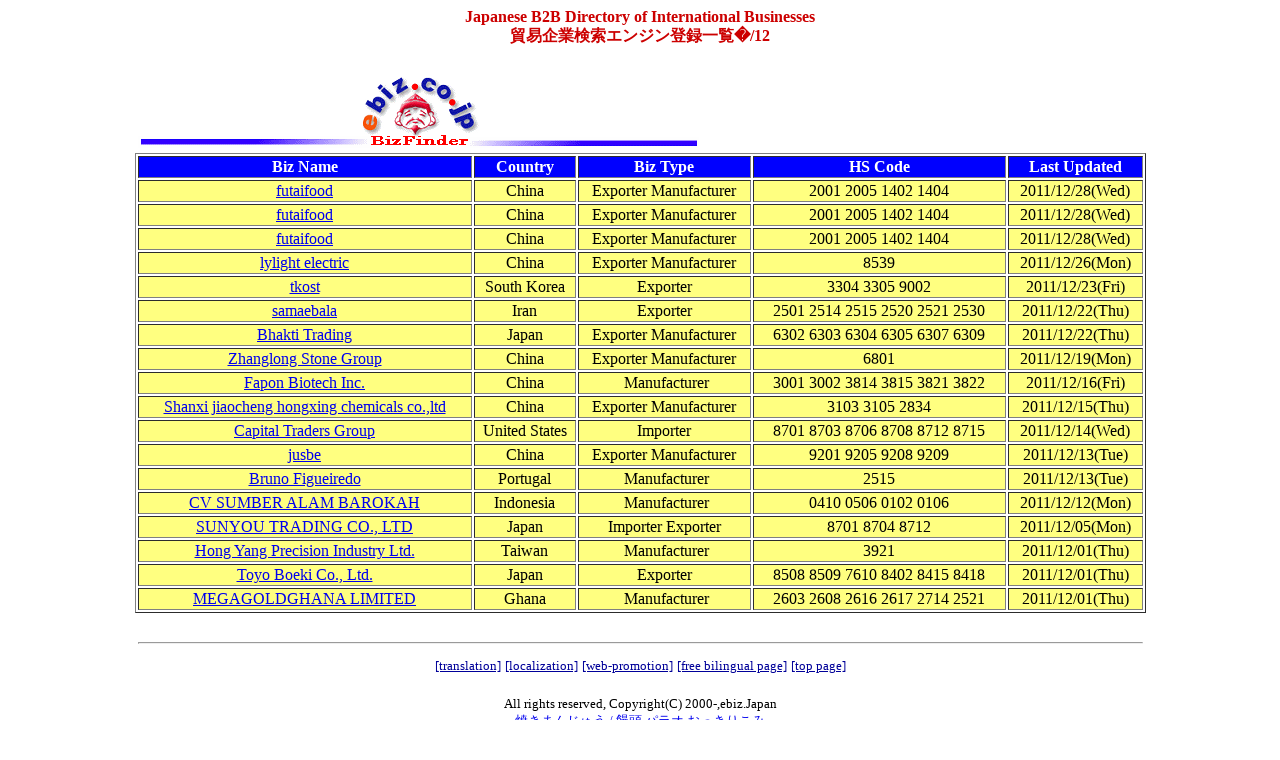

--- FILE ---
content_type: text/html
request_url: http://ebiz.co.jp/wn/201112.htm
body_size: 9888
content:
<HTML><HEAD>
<TITLE>BizFinder Japan |貿易企業検索エンジン</TITLE>
<META name="description" content="Trade directory of Japanese trading companies in Japan, viewed in both English and Japanese without a Japanese-capable browser.貿易企業検索エンジン">
<META name="keywords" content="Ｂ２Ｂ,企業検索エンジン,貿易,企業,輸出,輸入,輸出入,貿易ディレクトリー,アクセス向上,貿易ＢＢＳ,日英翻訳,英日翻訳,貿易情報,japanese trading companies,japanese products,trade directory,japan company,japanese importers,japanese exporters,international business,business directory,import,importers,Japanese English translation,English Japanese translations,web promotion,Japanese localization,japanese search engines">
<META http-equiv="Content-Type" content="text/html; charset=Shift_JIS"></HEAD>
<BODY bgcolor="#ffffff">
<H1 align="center"><FONT size="3" color="#cc0000"><B>Japanese B2B Directory of International Businesses<BR>
貿易企業検索エンジン登録一覧�/12</B></FONT></H1>
<CENTER>

<TABLE border="0" width="80%">
<TR><TD><A href="../index.htm"><IMG src="../image/faceline_1.gif" border="0" alt="貿易企業検索エンジン登録一覧"></TD></TR>
</TABLE>
<TABLE border="1" width="80%">
  <TBODY>
  <TR align='center' bgcolor='#0000ff'>
    <TD><B><FONT color="#ffffff">Biz Name</FONT></B></TD>
    <TD nowrap><B><FONT color="#ffffff">Country</FONT></B></TD>
    <TD nowrap><B><FONT color="#ffffff">Biz Type</FONT></B></TD>
    <TD nowrap><B><FONT color="#ffffff">HS Code</FONT></B></TD>
    <TD nowrap><B><FONT color="#ffffff">Last Updated</FONT></B></TD>
  </TR>
<TR bgcolor="#ffff80" align="center">
  <TD><A href="../cgi-bin/out1.cgi?name=comp&value=ftfood">futaifood</A></TD>
  <TD nowrap>China</TD>
  <TD>Exporter Manufacturer</TD>
  <TD>2001 2005 1402 1404</TD>
  <TD nowrap>2011/12/28(Wed)</TD>
</TR>
<TR bgcolor="#ffff80" align="center">
  <TD><A href="../cgi-bin/out1.cgi?name=comp&value=ftfood">futaifood</A></TD>
  <TD nowrap>China</TD>
  <TD>Exporter Manufacturer</TD>
  <TD>2001 2005 1402 1404</TD>
  <TD nowrap>2011/12/28(Wed)</TD>
</TR>
<TR bgcolor="#ffff80" align="center">
  <TD><A href="../cgi-bin/out1.cgi?name=comp&value=ftfood">futaifood</A></TD>
  <TD nowrap>China</TD>
  <TD>Exporter Manufacturer</TD>
  <TD>2001 2005 1402 1404</TD>
  <TD nowrap>2011/12/28(Wed)</TD>
</TR>
<TR bgcolor="#ffff80" align="center">
  <TD><A href="../cgi-bin/out1.cgi?name=comp&value=lylight">lylight electric</A></TD>
  <TD nowrap>China</TD>
  <TD>Exporter Manufacturer</TD>
  <TD>8539</TD>
  <TD nowrap>2011/12/26(Mon)</TD>
</TR>
<TR bgcolor="#ffff80" align="center">
  <TD><A href="../cgi-bin/out1.cgi?name=comp&value=westside1839">tkost</A></TD>
  <TD nowrap>South Korea</TD>
  <TD>Exporter </TD>
  <TD>3304 3305 9002</TD>
  <TD nowrap>2011/12/23(Fri)</TD>
</TR>
<TR bgcolor="#ffff80" align="center">
  <TD><A href="../cgi-bin/out1.cgi?name=comp&value=samaebala">samaebala</A></TD>
  <TD nowrap>Iran</TD>
  <TD>Exporter </TD>
  <TD>2501 2514 2515 2520 2521 2530</TD>
  <TD nowrap>2011/12/22(Thu)</TD>
</TR>
<TR bgcolor="#ffff80" align="center">
  <TD><A href="../cgi-bin/out1.cgi?name=comp&value=vartika">Bhakti Trading</A></TD>
  <TD nowrap>Japan</TD>
  <TD>Exporter Manufacturer</TD>
  <TD>6302 6303 6304 6305 6307 6309</TD>
  <TD nowrap>2011/12/22(Thu)</TD>
</TR>
<TR bgcolor="#ffff80" align="center">
  <TD><A href="../cgi-bin/out1.cgi?name=comp&value=chinastone">Zhanglong Stone Group</A></TD>
  <TD nowrap>China</TD>
  <TD>Exporter Manufacturer</TD>
  <TD>6801</TD>
  <TD nowrap>2011/12/19(Mon)</TD>
</TR>
<TR bgcolor="#ffff80" align="center">
  <TD><A href="../cgi-bin/out1.cgi?name=comp&value=szfapon">Fapon Biotech Inc.</A></TD>
  <TD nowrap>China</TD>
  <TD>&nbsp;Manufacturer</TD>
  <TD>3001 3002 3814 3815 3821 3822</TD>
  <TD nowrap>2011/12/16(Fri)</TD>
</TR>
<TR bgcolor="#ffff80" align="center">
  <TD><A href="../cgi-bin/out1.cgi?name=comp&value=lena33">Shanxi jiaocheng hongxing chemicals co.,ltd</A></TD>
  <TD nowrap>China</TD>
  <TD>Exporter Manufacturer</TD>
  <TD>3103 3105 2834</TD>
  <TD nowrap>2011/12/15(Thu)</TD>
</TR>
<TR bgcolor="#ffff80" align="center">
  <TD><A href="../cgi-bin/out1.cgi?name=comp&value=debrak">Capital Traders Group</A></TD>
  <TD nowrap>United States</TD>
  <TD>Importer </TD>
  <TD>8701 8703 8706 8708 8712 8715</TD>
  <TD nowrap>2011/12/14(Wed)</TD>
</TR>
<TR bgcolor="#ffff80" align="center">
  <TD><A href="../cgi-bin/out1.cgi?name=comp&value=jusbe_gavin">jusbe</A></TD>
  <TD nowrap>China</TD>
  <TD>Exporter Manufacturer</TD>
  <TD>9201 9205 9208 9209</TD>
  <TD nowrap>2011/12/13(Tue)</TD>
</TR>
<TR bgcolor="#ffff80" align="center">
  <TD><A href="../cgi-bin/out1.cgi?name=comp&value=Bruno Figueiredo">Bruno Figueiredo</A></TD>
  <TD nowrap>Portugal</TD>
  <TD>&nbsp;Manufacturer</TD>
  <TD>2515</TD>
  <TD nowrap>2011/12/13(Tue)</TD>
</TR>
<TR bgcolor="#ffff80" align="center">
  <TD><A href="../cgi-bin/out1.cgi?name=comp&value=sab227">CV SUMBER ALAM BAROKAH</A></TD>
  <TD nowrap>Indonesia</TD>
  <TD>&nbsp;Manufacturer</TD>
  <TD>0410 0506 0102 0106</TD>
  <TD nowrap>2011/12/12(Mon)</TD>
</TR>
<TR bgcolor="#ffff80" align="center">
  <TD><A href="../cgi-bin/out1.cgi?name=comp&value=SUNYOU ">SUNYOU TRADING CO., LTD</A></TD>
  <TD nowrap>Japan</TD>
  <TD>Importer Exporter </TD>
  <TD>8701 8704 8712</TD>
  <TD nowrap>2011/12/05(Mon)</TD>
</TR>
<TR bgcolor="#ffff80" align="center">
  <TD><A href="../cgi-bin/out1.cgi?name=comp&value=Hong Yang Precision ">Hong Yang Precision Industry Ltd.</A></TD>
  <TD nowrap>Taiwan</TD>
  <TD>&nbsp;Manufacturer</TD>
  <TD>3921</TD>
  <TD nowrap>2011/12/01(Thu)</TD>
</TR>
<TR bgcolor="#ffff80" align="center">
  <TD><A href="../cgi-bin/out1.cgi?name=comp&value=toyoboekijapan">Toyo Boeki Co., Ltd.</A></TD>
  <TD nowrap>Japan</TD>
  <TD>Exporter </TD>
  <TD>8508 8509 7610 8402 8415 8418</TD>
  <TD nowrap>2011/12/01(Thu)</TD>
</TR>
<TR bgcolor="#ffff80" align="center">
  <TD><A href="../cgi-bin/out1.cgi?name=comp&value=PERRYGOLD">MEGAGOLDGHANA LIMITED</A></TD>
  <TD nowrap>Ghana</TD>
  <TD>&nbsp;Manufacturer</TD>
  <TD>2603 2608 2616 2617 2714 2521</TD>
  <TD nowrap>2011/12/01(Thu)</TD>
</TR>
  </TBODY>
</TABLE><BR>
<TABLE width="80%" border="0">
  <TBODY>
    <TR>
      <TD>
      <HR>
      </TD>
    </TR>
    <TR>
      <TD align="center">
	<FONT size="-1"><A href="../ebiz_trans.htm"><FONT size="-1" color="#000099">[translation]</FONT></A></FONT>
	<FONT size="-1"><A href="../ebiz_localize.htm"><FONT color="#000099">[localization]</FONT></A></FONT>
	<FONT size="-1"><A href="../ebiz_promote.htm"><FONT color="#000099">[web-promotion]</FONT></A></FONT>
	<FONT size="-1"><A href="../cgi-bin/registration_e.cgi"><FONT size="-1" color="#000099">[free bilingual page]</FONT></A></FONT>
	<FONT size="-1"><A href="../bizfinder_top_eng.htm"><FONT color="#000099">[top page]</FONT></A></FONT>
      </TD>
    </TR>
    <TR>
      <TD align="center">

<CENTER><BR>
<FONT size="-1">All rights reserved, Copyright(C) 2000-,ebiz.Japan</FONT><BR>

  <FONT size="2"><A href="http://www5.wind.ne.jp/fisherman/ch/order/omiyage.htm">焼きまんじゅう / 饅頭</A>  
                 <A href="http://www5.wind.ne.jp/fisherman/">パラオ</A> 
                 <A href="../gunma_tokusan/index.htm">おっきりこみ</A> <BR>
　<IMG src="images/spacer.gif" width="500" height="20" border="0" usemap="#spacer"> <MAP name="spacer">
  <AREA href="http://www5.wind.ne.jp/fisherman/ch/index.htm" alt="まんじゅう・饅頭" target="_top" shape="rect" coords="0,0,10,20">
  <AREA href="http://www5.wind.ne.jp/fisherman/index.htm" alt="パラオGTフィッシング倶楽部" target="_top" shape="rect" coords="11,0,20,20">
  <AREA href="http://www5.wind.ne.jp/fisherman/chuji_1.htm" alt="群馬県の特産品、群馬名物" target="_top" shape="rect" coords="21,0,30,20">
  <AREA href="http://www.yakimanju.jp" alt="パラオGTフィッシング" target="_top" shape="rect" coords="31,0,40,20">
  <AREA href="http://www5.wind.ne.jp/fisherman/palau/index.htm" alt="パラオGT釣り" target="_top" shape="rect" coords="41,0,50,20">
  <AREA href="http://www5.wind.ne.jp/fisherman/palau/gear.htm" alt="パラオGTフィッシング" target="_top" shape="rect" coords="51,0,60,20">
  <AREA href="http://www5.wind.ne.jp/fisherman/palau/history/index.htm" alt="パラオGT釣り" target="_top" shape="rect" coords="61,0,70,20">
  <AREA href="http://www5.wind.ne.jp/fisherman/palau/map/index.htm" alt="パラオGTフィッシング" target="_top" shape="rect" coords="71,0,80,20">
  <AREA href="http://www5.wind.ne.jp/fisherman/se/index.htm" alt="パラオGT釣り" target="_top" shape="rect" coords="81,0,90,20">
  <AREA href="http://www5.wind.ne.jp/fisherman/palau/linx/index.htm" alt="パラオGTフィッシング" target="_top" shape="rect" coords="91,0,100,20">
  <AREA href="http://www.ebiz.co.jp/gunma_tokusan/index.htm" target="_top" shape="rect" coords="101,0,110,20">
  <AREA href="http://www.ebiz.co.jp/rheon/" alt="used machinery" target="_top" shape="rect" coords="111,0,120,20">
  <AREA href="http://www.ebiz.co.jp/danbe/index.htm" target="_top" shape="rect" coords="121,0,130,20">
  <AREA href="http://www5.wind.ne.jp/fisherman/ch/order/omiyage.htm" target="_top" shape="rect" coords="131,0,140,20">
  <AREA href="http://kuwazugirai.seesaa.net/article/102085096.html" alt="山ピー　焼きまんじゅう" target="_top" shape="rect" coords="141,0,150,20">
  <AREA href="http://www.ebiz.co.jp/danbe/JA_1.htm" alt="JA共済・交通事故示談交渉・群馬県" target="_top" shape="rect" coords="151,0,160,20">
  <AREA href="http://www.ebiz.co.jp/rheon/" alt="used machinery" target="_top" shape="rect" coords="161,0,170,20">
  <AREA href="http://www.yakimanju.jp/" alt="国定忠治の焼きまんじゅう" target="_top" target="_top" shape="rect" coords="171,0,180,20">
  <AREA href="http://www./" target="_top" shape="rect" coords="181,0,190,20">
  <AREA href="http://www./" target="_top" shape="rect" coords="191,0,200,20">
  <AREA shape="default" nohref>
</MAP>

      </TD>
    </TR>
  </TBODY>
</TABLE>
</CENTER>
</BODY>
</HTML>
